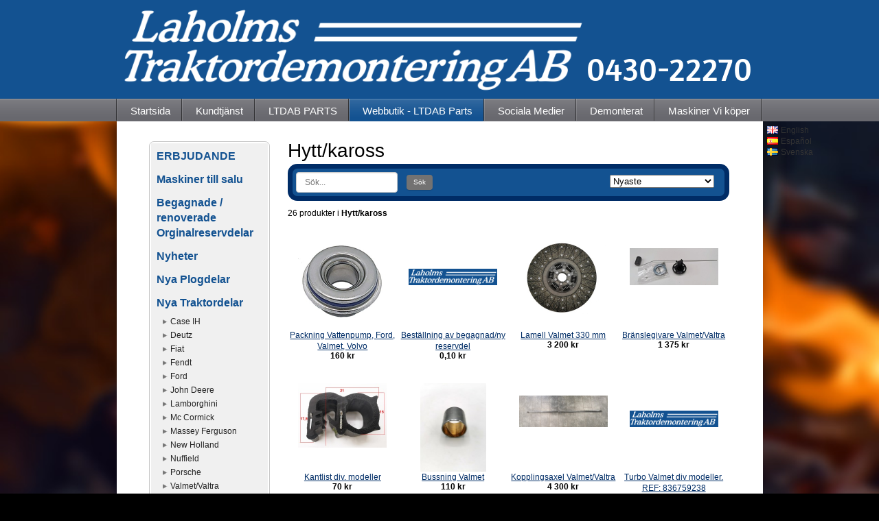

--- FILE ---
content_type: text/html;charset=utf-8
request_url: https://www.laholmstraktordem.se/store/category/hytt-kaross-295441
body_size: 14315
content:
<!DOCTYPE html PUBLIC "-//W3C//DTD XHTML 1.0 Transitional//EN" "http://www.w3.org/TR/xhtml1/DTD/xhtml1-transitional.dtd"><html lang="sv" xml:lang="sv" xmlns="http://www.w3.org/1999/xhtml" class=" h24_page_store h24_page_store_product_list touch-menu-fix js-bundles faux-section-support h24mobile design-15 theme-77"  xmlns:fb="http://www.facebook.com/2008/fbml">
<head>
	<meta name="keywords" content="såll , wobblebox , drivning , reservdelar , traktor , tröskor , kniv , databox , delar , tröskdelar , traktordelar ," />
	<meta name="description" property="og:description" content="Vi har ett stort lager med nya och begagnade reservdelar till traktorer, tröskor, pressar och lastmaskiner. Laholms Traktordemontering får maskiner att rulla igen!" />

	
		
	<title>Hytt/kaross | Laholms Traktordemontering AB</title>

			<style type="text/css">
			/* h24-icon */
			@font-face {
    font-family: 'h24-icon';
    src: url('/public/css/fonts/h24icon-webfont.eot');
    src: url('/public/css/fonts/h24icon-webfont.eot?#iefix') format('embedded-opentype'),
         url('/public/css/fonts/h24icon-webfont.woff') format('woff'),
         url('/public/css/fonts/h24icon-webfont.ttf') format('truetype'),
         url('/public/css/fonts/h24icon-webfont.svg#h24-iconicon') format('svg');
    font-weight: normal;
    font-style: normal;
} 

/* Use the following CSS code if you want to use data attributes for inserting your icons */
[data-icon]:before {
	font-family: 'h24-icon';
	content: attr(data-icon);
	speak: none;
	font-weight: normal;
	line-height: 1;
	-webkit-font-smoothing: antialiased;
    -moz-osx-font-smoothing: grayscale;
}

.h24_icon_right_space {
	padding-right: 0.5em;
}
.h24_icon_left_space {
    padding-left: 0.5em;
}

.h24_icon_letterpress {
    /*.opacity(85);*/
    opacity: 0.85;
    filter: alpha(opacity=85);
    text-shadow: rgba(255,255,255,0.2) 0 .1em, rgba(0,0,0,0.4) -0.1em -0.1em;
}		</style>
	
		<script type="text/javascript" src="/public/js/jquery/jquery-1.7.2.min.js"></script>

	<link rel="stylesheet" media="screen" type="text/css" href="//d16pu24ux8h2ex.cloudfront.net/css/bundles/H24DLiveMode-0/3527bc1a20cf4ef2e4cf4681b7930dad.h24.gz.css" />
<link rel="stylesheet" media="screen" type="text/css" href="/Page/H24-Combined-CSS?v=183&amp;iv=426&amp;h=133114" />

<style type="text/css">
.h24-u-documentBackgroundHolder {background-repeat:no-repeat;background-attachment:fixed;background-size:cover;background-position:0% 0%;background-image:url('https://d16pu24ux8h2ex.cloudfront.net/resource-library/background-images/barbecue.jpg');}.h24-u-documentBackgroundHolder .h24-u-documentBackgroundHolder-opacity-color {background-color:#0A0F1C;opacity:0;}</style>





		<style type="text/css">
	.H24-Mobile-DesktopFooter {
		display:block;
	}
	</style>

					<style type="text/css">
		.responsive_header_panel {
			background-color: #ffffff !important;
			color: #000 !important;
		}

		.responsive_header_panel .header_panel_main .mobile-nav {
			background-color: #ffffff !important;
		}

		.responsive_menu_action .hamburger_toggle_button_iconbar {
			background-color: #121212 !important;
		}

		.responsive_header_panel .page_title a:link,
		.responsive_header_panel .page_title a:visited {
			color: #000 !important;
		}

		.h24mobile .responsive_nav_main .menu_level_1 li a,
		.h24mobile .responsive_nav_main .menu_level_1 li a:link,
		.h24mobile .responsive_nav_main .menu_level_1 li a:active,
		.h24mobile .responsive_nav_main .menu_level_1 li a:visited {
			background-color: #ffffff !important;
			border-top: 1px solid #d8d8d8 !important;
			border-bottom: 0 !important;
			color: #000 !important;
		}
		.h24mobile .responsive_nav_main li.active > a:link, 
		.h24mobile .responsive_nav_main li.active > a:active,
		.h24mobile .responsive_nav_main li.active > a:visited {
			background-color: #ffffff !important;
			color: #000 !important;
		}

		.h24mobile .responsive_nav_main .menu_level_1 li.menu_submenu_open > a {
			border-top: 1px solid #d8d8d8 !important;
			background-color: #ffffff !important;
			color: #000 !important;
		}

		#responsive_flag_nav li a,
		#responsive_flag_nav li a:link,
		#responsive_flag_nav li a:active,
		#responsive_flag_nav li a:visited {
			background-color: #ffffff !important;
			border-top: 1px solid #d8d8d8 !important;
			border-bottom: 0 !important;
			color: #000 !important;
		}

		.h24mobile .responsive_header_store_panel {
			background-color: #e5e5e5 !important;
		}

		#responsive_menu_icon {
			color: #000 !important;
		}

	</style>
		<meta name="viewport" content="width=device-width, initial-scale=1.0" />
				<link rel="stylesheet" media="only screen and (max-width: 1023px)" type="text/css" href="//d16pu24ux8h2ex.cloudfront.net/css/bundles/H24MobileMode-0/710578b300f95d4168d83dfcefca172d.h24.gz.css" />		<script type="text/javascript">
		$(function() {
			$h24.mobile.init();
		});
		</script>
		<!-- End of responsive design -->
	


<!--[if lt IE 8]>
<script type="text/javascript">$(function(){$("#nav li").hover(function(){$(this).addClass("hover");}, function(){$(this).removeClass("hover");});});</script>
<![endif]-->



<!-- Google Analytics -->
<script type="text/javascript">
/* <![CDATA[ */
(function(i,s,o,g,r,a,m){i['GoogleAnalyticsObject']=r;i[r]=i[r]||function(){
(i[r].q=i[r].q||[]).push(arguments)},i[r].l=1*new Date();a=s.createElement(o),
m=s.getElementsByTagName(o)[0];a.async=1;a.src=g;m.parentNode.insertBefore(a,m)
})(window,document,'script','https://www.google-analytics.com/analytics.js','ga');

ga('create', 'UA-117538159-1', 'auto');
ga('send', 'pageview');
/* ]]> */
</script>
<!-- End Google Analytics -->


<style media="print">
	.hidden,#header,#head,.h24_footer,#footer,.h24_bg_image,#h24_webshop,#h24_order_popup,.h24_do_not_print,.alert_message,#h24_jq_tools_gallery,#facebox,#shadowbox_container,#top-menu-wrapper,#leftside,.sf-menu,#h24_simple_top_menu,#menu,#h24_controlPanel, #admin_panel, #add_content_panel, #ap_subMenuHolder,.editing_control_panel, .settings, .h24_minidropdown, .dialog_save_cancel_buttons,#h24_quickstart, #terms, #purchase_dialog, #h24_purchase_manager, .h24_dialog,#sortable_helper, .simplebit_tab, #h24_picnik_container, .visibility_hidden,.pp-FauxSection, .responsive_container{display:none !important;}/*! Non-supported blocks !*/ .h24_galleria_block {display:none !important;}/*! Make content wide !*/ .h24_heading span,.h24_content_container {width:95% !important;}.h24_collection {float:left;padding:10px;margin-bottom:20px;max-width:100% !important;width:auto !important;}.h24_collection_newline {clear:both;}.block_container {margin:0 10px 10px 0;}.h24_block_rss_block .mobile_fluid_width {width:95% !important;}.h24_content_container img {max-width:100% !important;}/*! Reset block height !*/ .block_container {min-height:auto !important;}.sortable {list-style-type:none;}body, .h24_design { background-color:#ffffff !important;;background-image:none !important;font-family:Georgia, Times, serif !important;font-size:11pt;/*!line-height:1.2;!*/ color:#000000 !important;}img {border:0;}p, span, td, th, h1,h2,h3,h4,h5,em,b,strong { color:#000000 !important;}p {margin:0;}li {background-image:none !important;}a:link, a:visited {color:#0059BF;background:transparent;font-weight:bold;text-decoration:underline;}/*! Clearing !*/ .clearer { clear:both; }/*! Simple gallery !*/ div.simple_gallery_content > div {float:left;position:relative;}div.simple_gallery_content  {clear:both;overflow:hidden;width:100%;}/*! Google maps !*/ div.h24_do_print {display:block;}</style>
</head>
<body class="h24-u-documentBackgroundHolder">
<div class="h24-u-documentBackgroundHolder-opacity-color"></div>

<script type="text/javascript">/* <![CDATA[ */if($('html').hasClass('ua-lte-ie8')){$h24.common.pageBackgroundCompatibilityHelper('fill');}/* ]]> */</script>

<div id="responsive_header_container" class="responsive_container">

<!-- Header panel -->
<div id="responsive_header_panel" class="responsive_header_panel languages_enabled">
	<section class="header_panel_main">
		<div class="header_panel_nav_title">
							<h2 class="page_title">
					<a href="//www.laholmstraktordem.se/">
						Laholms Traktordemontering AB					</a>
				</h2>
						&nbsp;		</div>
		<nav class="mobile-nav">
			<div class="header_panel_nav_flag">
									<a href="#" id="responsive_language_icon" class="responsive_language_icon">
												<img class="flag" src="/public/css/common/images/flags2.0/flags-iso/shiny/48/SE.png" alt="Svenska" /> 
					</a>
							</div>

						<div class="header_panel_nav_menu">
				<a href="#" id="responsive_menu_icon" class="responsive_menu_action">
					<span class="hamburger_toggle_button_iconbar">&nbsp;</span>
					<span class="hamburger_toggle_button_iconbar">&nbsp;</span>
					<span class="hamburger_toggle_button_iconbar">&nbsp;</span>
				</a>
			</div>
						<div style="clear:both"></div> 
		</nav>
	</section>
	
	<div class="clearer"></div>
</div>


	<div id="responsive_flag_container">
		
<ul id="responsive_flag_nav" class="responsive_flag_nav closed">
					<li class="">
			<a href="/en">
								<img class="flag" src="/public/css/common/images/flags2.0/flags-iso/shiny/48/GB.png" alt="English" /> 
				<span style="">English</span> 
			</a>
		</li>
					<li class="">
			<a href="/es">
								<img class="flag" src="/public/css/common/images/flags2.0/flags-iso/shiny/48/ES.png" alt="Español" /> 
				<span style="">Español</span> 
			</a>
		</li>
					<li class="">
			<a href="/se">
								<img class="flag" src="/public/css/common/images/flags2.0/flags-iso/shiny/48/SE.png" alt="Svenska" /> 
				<span style="">Svenska</span> 
			</a>
		</li>
	</ul>

	</div>


<nav id="responsive_nav_main" class="responsive_nav_main responsive_nav_main_sidebar closed">
	<ul class="menu_level_1">
								<li >
									<a href="/se/startsida-15913660">
						Startsida						
											</a>
											</li>
											<li class="menu_submenu_parent">
									<a href="/se/kundtjänst-15913962">
						Kundtjänst						
												<span data-icon="&#xC03F;" aria-hidden="true"></span>
											</a>
												<ul class="menu_level_2">
																		<li >
																	<a href="/se/kundtjänst/tjänster-37822212">
										Tjänster																			</a>
																							</li>
																								<li >
																	<a href="/se/kundtjänst/hitta-till-oss-37770040">
										Hitta till oss																			</a>
																							</li>
																								<li >
																	<a href="/se/kundtjänst/köpvilkor-16001611">
										Köpvilkor																			</a>
																							</li>
																								<li >
																	<a href="/se/kundtjänst/integritetsskyddspolicy-39756642">
										Integritetsskyddspolicy																			</a>
																							</li>
																								<li >
																	<a href="/se/kundtjänst/personal-16574902">
										Personal																			</a>
																							</li>
																								<li >
																	<a href="/se/kundtjänst/miljöarbete-19816475">
										Miljöarbete																			</a>
																							</li>
																								<li >
																	<a href="/se/kundtjänst/säkerhetsdatablad-21071460">
										Säkerhetsdatablad																			</a>
																							</li>
															</ul>
							</li>
											<li >
									<a href="/se/ltdab-parts-37822208">
						LTDAB PARTS						
											</a>
											</li>
											<li >
									<a href="https://www.laholmstraktordem.se/store">
						Webbutik - LTDAB Parts						
											</a>
											</li>
											<li class="menu_submenu_parent">
									<a href="/se/sociala-medier-15913945">
						Sociala Medier						
												<span data-icon="&#xC03F;" aria-hidden="true"></span>
											</a>
												<ul class="menu_level_2">
																		<li >
																	<a href="/se/sociala-medier/annonser-reportage-17568025">
										Annonser/Reportage																			</a>
																							</li>
																								<li >
																	<a href="/se/sociala-medier/facebook-32426266">
										Facebook																			</a>
																							</li>
																								<li >
																	<a href="/se/sociala-medier/instagram-44121759">
										Instagram																			</a>
																							</li>
																								<li >
																	<a href="/se/sociala-medier/youtube-44121758">
										Youtube																			</a>
																							</li>
															</ul>
							</li>
											<li class="menu_submenu_parent">
									<a href="/se/demonterat-15913972">
						Demonterat						
												<span data-icon="&#xC03F;" aria-hidden="true"></span>
											</a>
												<ul class="menu_level_2">
																		<li >
																	<a href="/se/demonterat/traktor-15914021">
										Traktor																			</a>
																							</li>
																								<li >
																	<a href="/se/demonterat/tröska-15914026">
										Tröska																			</a>
																							</li>
																								<li >
																	<a href="/se/demonterat/lastmaskin-32246429">
										Lastmaskin																			</a>
																							</li>
																								<li >
																	<a href="/se/demonterat/press-15914033">
										Press																			</a>
																							</li>
																								<li >
																	<a href="/se/demonterat/slåtterkross-32427605">
										Slåtterkross																			</a>
																							</li>
																								<li >
																	<a href="/se/demonterat/senast-demonterat-15913993">
										Senast Demonterat																			</a>
																							</li>
															</ul>
							</li>
											<li >
									<a href="/se/maskiner-vi-köper-15914058">
						Maskiner Vi köper						
											</a>
											</li>
						</ul>
</nav>
<div style="clear: both"></div><!-- Mobile Header -->
<div class="h24-mobileWebsite-headerWrapper">
			<a href="//www.laholmstraktordem.se/">
			<img src="https://h24-original.s3.amazonaws.com/133114/18414646-NRG2B.jpg" class="h24-mobileWebsite-headerPicture" alt="imagesCAUY7HCW" />
		</a>
	</div>
</div>
<div class="responsive_nav_overlay hidden" id="responsive_nav_overlay"></div>


<div id="fb-root"></div>

<!-- H24Design Template Start -->
	

	<div id="header">
		<div class="header-holder">
				<div class="h24_collage_object h24_collage_object_imagetext h24_collage_free_floating_object" style="z-index:101;left:772px;top:17px;">
				<div class="h24_collage_object_content">
							<img src="/public/generate/collage_object.php?id=11008857&amp;h=0738754754dfdaa35f613f4f0de0eec2" alt=" " />
					</div>
	</div>
		<div class="h24_collage_object h24_collage_object_imagetext h24_collage_free_floating_object" style="z-index:102;left:687px;top:86px;">
				<div class="h24_collage_object_content">
							<img src="/public/generate/collage_object.php?id=11008858&amp;h=c972d13729c9744059d21df6e807c922" alt="0430-22270" />
					</div>
	</div>
		<div class="h24_collage_object h24_collage_object_image h24_collage_free_floating_object" style="z-index:103;left:6px;top:8px;">
				<div class="h24_collage_object_content">
							<a href="https://www.laholmstraktordem.se/" >
							<img src="/public/generate/collage_object.php?id=11008860&amp;h=f380aab3e6919f81eeaadd60f722a329" alt="Laholms Traktordemontering RÄTT" />
			</a>		</div>
	</div>
		<div id="h24_flag_list" style="left: 948px; top: 181px;">
	
		<div class="h24_flag_list_content">
							<ul id="h24_flag_list_ul" class="h24_flag_holder">
															<li class="h24_padding_left " style="background-image: url(/public/css/common/images/flags/gb.gif);">
																							<a href="/en" style="">
																								<span style="">English</span>
																							</a>
																						</li>
															
														<li class="h24_padding_left " style="background-image: url(/public/css/common/images/flags/es.gif);">
																							<a href="/es" style="">
																								<span style="">Español</span>
																							</a>
																						</li>
															
														<li class="h24_padding_left current" style="background-image: url(/public/css/common/images/flags/se.gif);">
																								<span style="">Svenska</span>
																						</li>
															
						</ul>
								</div>
	</div>
	

<div class="h24-socialBox-container" style="display:none;" data-section="socialBoxContainer" data-appearance="sidebar_closed" data-active="true" data-linked="no">
																																																																
		</div>

		</div>
	</div>
	<div class="nav-holder">
		<ul id="nav" class="fixTouchNav">
					<li class="">
				<a href="/se">Startsida</a>
											</li>
					<li class="">
				<a href="/se/kundtjänst-15913962">Kundtjänst</a>
													<div class="first-drop">
						<span class="top"></span>
						<ul>
																				<li class="">
								<a href="/se/kundtjänst/tjänster-37822212">
																			Tjänster
																	</a>
															</li>
																				<li class="">
								<a href="/se/kundtjänst/hitta-till-oss-37770040">
																			Hitta till oss
																	</a>
															</li>
																				<li class="">
								<a href="/se/kundtjänst/köpvilkor-16001611">
																			Köpvilkor
																	</a>
															</li>
																				<li class="">
								<a href="/se/kundtjänst/integritetsskyddspolicy-39756642">
																			Integritetsskyddspolicy
																	</a>
															</li>
																				<li class="">
								<a href="/se/kundtjänst/personal-16574902">
																			Personal
																	</a>
															</li>
																				<li class="">
								<a href="/se/kundtjänst/miljöarbete-19816475">
																			Miljöarbete
																	</a>
															</li>
																				<li class="">
								<a href="/se/kundtjänst/säkerhetsdatablad-21071460">
																			Säkerhetsdatablad
																	</a>
															</li>
												</ul>
						<span class="bottom"></span>
					</div>
							</li>
					<li class="">
				<a href="/se/ltdab-parts-37822208">LTDAB PARTS</a>
											</li>
					<li class="active">
				<a href="https://www.laholmstraktordem.se/store">Webbutik - LTDAB Parts</a>
											</li>
					<li class="">
				<a href="/se/sociala-medier-15913945">Sociala Medier</a>
													<div class="first-drop">
						<span class="top"></span>
						<ul>
																				<li class="">
								<a href="/se/sociala-medier/annonser-reportage-17568025">
																			Annonser/Reportage
																	</a>
															</li>
																				<li class="">
								<a href="/se/sociala-medier/facebook-32426266">
																			Facebook
																	</a>
															</li>
																				<li class="">
								<a href="/se/sociala-medier/instagram-44121759">
																			Instagram
																	</a>
															</li>
																				<li class="">
								<a href="/se/sociala-medier/youtube-44121758">
																			Youtube
																	</a>
															</li>
												</ul>
						<span class="bottom"></span>
					</div>
							</li>
					<li class="">
				<a href="/se/demonterat-15913972">Demonterat</a>
													<div class="first-drop">
						<span class="top"></span>
						<ul>
																				<li class="">
								<a href="/se/demonterat/traktor-15914021">
																			Traktor
																	</a>
															</li>
																				<li class="">
								<a href="/se/demonterat/tröska-15914026">
																			Tröska
																	</a>
															</li>
																				<li class="">
								<a href="/se/demonterat/lastmaskin-32246429">
																			Lastmaskin
																	</a>
															</li>
																				<li class="">
								<a href="/se/demonterat/press-15914033">
																			Press
																	</a>
															</li>
																				<li class="">
								<a href="/se/demonterat/slåtterkross-32427605">
																			Slåtterkross
																	</a>
															</li>
																				<li class="">
								<a href="/se/demonterat/senast-demonterat-15913993">
																			Senast Demonterat
																	</a>
															</li>
												</ul>
						<span class="bottom"></span>
					</div>
							</li>
					<li class="">
				<a href="/se/maskiner-vi-köper-15914058">Maskiner Vi köper</a>
											</li>
				</ul>
	</div>
	<div id="wrapper">
		<div class="w1">
			<div class="w2">
				<div class="wrapper-holder">
					<div id="main">
						<div class="main-holder">
							<ul class="h24_breadcrumbs">
			<li>Webbutik - LTDAB Parts</li>
		</ul>
							<div id="h24_content_container" class="h24_content_container" style="width:845px; margin-left:35px;">
	<div id="h24_store_product_list" class="h24_store">
		<script type="text/javascript">
			$(function() {
									$h24.store_manager.initProductList();
							});
		</script>
		
					
	<div id="h24_store_category_menu" class="h24_normal_text">
		<input type="hidden" name="categoryId" value="295441"/>
		
				<ul class="h24_store_category_menu_level_1">
							<li class="h24_store_category_manager_first">
					<a href="/store/category/erbjudande-322092" >ERBJUDANDE</a>

														</li>
							<li class="h24_store_category_manager_notfirst">
					<a href="/store/category/maskiner-till-salu-193027" >Maskiner till salu</a>

																<ul class="h24_store_category_menu_level_2">
																																																					</ul>
									</li>
							<li class="h24_store_category_manager_notfirst">
					<a href="/store/category/begagnade-renoverade-orginalreservdelar-305575" >Begagnade / renoverade Orginalreservdelar</a>

																<ul class="h24_store_category_menu_level_2">
																																																																																					</ul>
									</li>
							<li class="h24_store_category_manager_notfirst">
					<a href="/store/category/nyheter-277495" >Nyheter</a>

														</li>
							<li class="h24_store_category_manager_notfirst">
					<a href="/store/category/nya-plogdelar-322142" >Nya Plogdelar</a>

																<ul class="h24_store_category_menu_level_2">
																					</ul>
									</li>
							<li class="h24_store_category_manager_notfirst">
					<a href="/store/category/nya-traktordelar-189078" >Nya Traktordelar</a>

																<ul class="h24_store_category_menu_level_2">
																								<li>
										<a href="/store/category/case-ih-189079" >Case IH</a>
										
																															<ul class="h24_store_category_menu_level_3">
																																																																																																																																																																																																																																																																																																																																																																																																																													</ul>
																			</li>
																									<li>
										<a href="/store/category/deutz-189080" >Deutz</a>
										
																															<ul class="h24_store_category_menu_level_3">
																																																																																																																		</ul>
																			</li>
																									<li>
										<a href="/store/category/fiat-189085" >Fiat</a>
										
																															<ul class="h24_store_category_menu_level_3">
																																																																											</ul>
																			</li>
																									<li>
										<a href="/store/category/fendt-189089" >Fendt</a>
										
																															<ul class="h24_store_category_menu_level_3">
																																																																											</ul>
																			</li>
																									<li>
										<a href="/store/category/ford-189086" >Ford</a>
										
																															<ul class="h24_store_category_menu_level_3">
																																																																																																																																																																																																																																																																																																																																																																																																																																										</ul>
																			</li>
																									<li>
										<a href="/store/category/john-deere-189090" >John Deere</a>
										
																															<ul class="h24_store_category_menu_level_3">
																																																																																																																																																																																																																										</ul>
																			</li>
																									<li>
										<a href="/store/category/lamborghini-299903" >Lamborghini</a>
										
																													</li>
																									<li>
										<a href="/store/category/mc-cormick-190435" >Mc Cormick</a>
										
																															<ul class="h24_store_category_menu_level_3">
																																																																																								</ul>
																			</li>
																									<li>
										<a href="/store/category/massey-ferguson-189081" >Massey Ferguson</a>
										
																															<ul class="h24_store_category_menu_level_3">
																																																																																																																																																																																																																																																																																																																																																																																																																																																																				</ul>
																			</li>
																									<li>
										<a href="/store/category/new-holland-189082" >New Holland</a>
										
																															<ul class="h24_store_category_menu_level_3">
																																																																																																																																																									</ul>
																			</li>
																									<li>
										<a href="/store/category/nuffield-299897" >Nuffield</a>
										
																															<ul class="h24_store_category_menu_level_3">
																																																																																								</ul>
																			</li>
																									<li>
										<a href="/store/category/porsche-299902" >Porsche</a>
										
																													</li>
																									<li>
										<a href="/store/category/valmet-valtra-189084" >Valmet/Valtra</a>
										
																															<ul class="h24_store_category_menu_level_3">
																																							<li>
															<a href="/store/category/205-208689" >205</a>
															
																																														<ul class="h24_store_category_menu_level_4">
																																																																																																																											</ul>
																													</li>
																																								<li>
															<a href="/store/category/305-190454" >305</a>
															
																																														<ul class="h24_store_category_menu_level_4">
																																																																																																																											</ul>
																													</li>
																																								<li>
															<a href="/store/category/405-190455" >405</a>
															
																																														<ul class="h24_store_category_menu_level_4">
																																																																																																																											</ul>
																													</li>
																																								<li>
															<a href="/store/category/455-221939" >455</a>
															
																																														<ul class="h24_store_category_menu_level_4">
																																																																																																																											</ul>
																													</li>
																																								<li>
															<a href="/store/category/465-221940" >465</a>
															
																																														<ul class="h24_store_category_menu_level_4">
																																																																																																																											</ul>
																													</li>
																																								<li>
															<a href="/store/category/502-227391" >502</a>
															
																																														<ul class="h24_store_category_menu_level_4">
																																																																																																																											</ul>
																													</li>
																																								<li>
															<a href="/store/category/505-190456" >505</a>
															
																																														<ul class="h24_store_category_menu_level_4">
																																																																																																																											</ul>
																													</li>
																																								<li>
															<a href="/store/category/565-208690" >565</a>
															
																																														<ul class="h24_store_category_menu_level_4">
																																																																																																																											</ul>
																													</li>
																																								<li>
															<a href="/store/category/600-208691" >600</a>
															
																																														<ul class="h24_store_category_menu_level_4">
																																																																																																																											</ul>
																													</li>
																																								<li>
															<a href="/store/category/604-194908" >604</a>
															
																																														<ul class="h24_store_category_menu_level_4">
																																																																																																																											</ul>
																													</li>
																																								<li>
															<a href="/store/category/605-190457" >605</a>
															
																																														<ul class="h24_store_category_menu_level_4">
																																																																																																																											</ul>
																													</li>
																																								<li>
															<a href="/store/category/702-228399" >702</a>
															
																																														<ul class="h24_store_category_menu_level_4">
																																																																																																																											</ul>
																													</li>
																																								<li>
															<a href="/store/category/705-190458" >705</a>
															
																																														<ul class="h24_store_category_menu_level_4">
																																																																																																																											</ul>
																													</li>
																																								<li>
															<a href="/store/category/805-190459" >805</a>
															
																																														<ul class="h24_store_category_menu_level_4">
																																																																																																																											</ul>
																													</li>
																																								<li>
															<a href="/store/category/900-208692" >900</a>
															
																																														<ul class="h24_store_category_menu_level_4">
																																																																																																																											</ul>
																													</li>
																																								<li>
															<a href="/store/category/905-190460" >905</a>
															
																																														<ul class="h24_store_category_menu_level_4">
																																																																																																																											</ul>
																													</li>
																																								<li>
															<a href="/store/category/6000-serien-228389" >6000-serien</a>
															
																																														<ul class="h24_store_category_menu_level_4">
																																																																																																																											</ul>
																													</li>
																																								<li>
															<a href="/store/category/8000-serien-228390" >8000-serien</a>
															
																																														<ul class="h24_store_category_menu_level_4">
																																																																																																																											</ul>
																													</li>
																																								<li>
															<a href="/store/category/a-serien-228391" >A-serien</a>
															
																																														<ul class="h24_store_category_menu_level_4">
																																																						<li>
																				<a href="/store/category/filter-295437" >Filter</a>
																			</li>
																																																							<li>
																				<a href="/store/category/motor-295438" >Motor</a>
																			</li>
																																																							<li>
																				<a href="/store/category/hydraulik-295439" >Hydraulik</a>
																			</li>
																																																							<li>
																				<a href="/store/category/2-wd-295440" >2-WD</a>
																			</li>
																																																							<li>
																				<a href="/store/category/hytt-kaross-295441" class="h24_store_category_menu_active">Hytt/kaross</a>
																			</li>
																																		</ul>
																													</li>
																																								<li>
															<a href="/store/category/c-serien-228392" >C-serien</a>
															
																																														<ul class="h24_store_category_menu_level_4">
																																																																																																																											</ul>
																													</li>
																																								<li>
															<a href="/store/category/m-n-serien-228393" >M/N-serien</a>
															
																																														<ul class="h24_store_category_menu_level_4">
																																																																																																																											</ul>
																													</li>
																																								<li>
															<a href="/store/category/t-serien-228394" >T-serien</a>
															
																																														<ul class="h24_store_category_menu_level_4">
																																																																																																																											</ul>
																													</li>
																																								<li>
															<a href="/store/category/x-xm-serien-228395" >X/XM-serien</a>
															
																																														<ul class="h24_store_category_menu_level_4">
																																																																																																																											</ul>
																													</li>
																																								<li>
															<a href="/store/category/div.-modeller-valmet-valtra-189327" >Div. modeller Valmet/Valtra</a>
															
																																												</li>
																								</ul>
																			</li>
																									<li>
										<a href="/store/category/volvo-bm-189087" >Volvo BM</a>
										
																															<ul class="h24_store_category_menu_level_3">
																																																																																																																																																																																																																																																																																																																																																																																						</ul>
																			</li>
																									<li>
										<a href="/store/category/same-299898" >Same</a>
										
																													</li>
																									<li>
										<a href="/store/category/ursus-191454" >Ursus</a>
										
																															<ul class="h24_store_category_menu_level_3">
																																				</ul>
																			</li>
																									<li>
										<a href="/store/category/zetor-191455" >Zetor</a>
										
																															<ul class="h24_store_category_menu_level_3">
																																				</ul>
																			</li>
																									<li>
										<a href="/store/category/david-brown-209248" >David Brown</a>
										
																															<ul class="h24_store_category_menu_level_3">
																																				</ul>
																			</li>
																									<li>
										<a href="/store/category/leyland-295462" >Leyland</a>
										
																															<ul class="h24_store_category_menu_level_3">
																																				</ul>
																			</li>
																									<li>
										<a href="/store/category/marshall-321351" >Marshall</a>
										
																													</li>
																									<li>
										<a href="/store/category/övriga-modeller-189088" >Övriga modeller</a>
										
																													</li>
														</ul>
									</li>
							<li class="h24_store_category_manager_notfirst">
					<a href="/store/category/nya-tröskdelar-189064" >Nya Tröskdelar</a>

																<ul class="h24_store_category_menu_level_2">
																																																																																																																					</ul>
									</li>
							<li class="h24_store_category_manager_notfirst">
					<a href="/store/category/nya-pressdelar-189077" >Nya Pressdelar</a>

																<ul class="h24_store_category_menu_level_2">
																																																													</ul>
									</li>
							<li class="h24_store_category_manager_notfirst">
					<a href="/store/category/nya-lastmaskinsdelar-189076" >Nya Lastmaskinsdelar</a>

																<ul class="h24_store_category_menu_level_2">
																																																																																																																																																																					</ul>
									</li>
							<li class="h24_store_category_manager_notfirst">
					<a href="/store/category/kompaktlastare-jcb-288676" >Kompaktlastare JCB</a>

														</li>
							<li class="h24_store_category_manager_notfirst">
					<a href="/store/category/nya-universal-delar-189896" >Nya Universal Delar</a>

																<ul class="h24_store_category_menu_level_2">
																																																																																																																																																					</ul>
									</li>
							<li class="h24_store_category_manager_notfirst">
					<a href="/store/category/framaxel-4-wd-193309" >Framaxel 4-WD</a>

																<ul class="h24_store_category_menu_level_2">
																																																																																					</ul>
									</li>
							<li class="h24_store_category_manager_notfirst">
					<a href="/store/category/startmotorer-generatorer-193191" >Startmotorer - Generatorer</a>

																<ul class="h24_store_category_menu_level_2">
																																																													</ul>
									</li>
							<li class="h24_store_category_manager_notfirst">
					<a href="/store/category/dieselpumpar-318214" >Dieselpumpar</a>

																<ul class="h24_store_category_menu_level_2">
																																													</ul>
									</li>
							<li class="h24_store_category_manager_notfirst">
					<a href="/store/category/ltdab-parts-293664" >LTDAB Parts </a>

														</li>
							<li class="h24_store_category_manager_notfirst">
					<a href="/store/category/maskinfärg-190147" >Maskinfärg</a>

														</li>
							<li class="h24_store_category_manager_notfirst">
					<a href="/store/category/databoxar-196292" >Databoxar</a>

														</li>
							<li class="h24_store_category_manager_notfirst">
					<a href="/store/category/instruktions-reservdelsböcker-195439" >Instruktions / Reservdelsböcker</a>

																<ul class="h24_store_category_menu_level_2">
																																					</ul>
									</li>
							<li class="h24_store_category_manager_notfirst">
					<a href="/store/category/leksaker-modell-traktorer-194080" >Leksaker/modell-traktorer</a>

																<ul class="h24_store_category_menu_level_2">
																																					</ul>
									</li>
							<li class="h24_store_category_manager_notfirst">
					<a href="/store/category/roliga-prylar-280186" >Roliga Prylar</a>

																<ul class="h24_store_category_menu_level_2">
																																																																					</ul>
									</li>
							<li class="h24_store_category_manager_notfirst">
					<a href="/store/category/outlet-301573" >Outlet</a>

														</li>
					</ul>
	</div>

<div id="h24_mobile_store_category_menu" style="display:none">
	<select size="1" id="h24_mobile_store_category_menu_nav">
		<option value="" selected="selected"># Kategorier #</option>
						<option value="/store/category/erbjudande-322092">ERBJUDANDE</option>

											<option value="/store/category/maskiner-till-salu-193027">Maskiner till salu</option>

										
									<option value="/store/category/traktor-228727">- Traktor</option>
							
																	
									<option value="/store/category/tröska-228728">- Tröska</option>
							
																	
									<option value="/store/category/frontlastare-193026">- Frontlastare</option>
							
																	
									<option value="/store/category/ventilpaket-214483">- Ventilpaket</option>
							
																	
									<option value="/store/category/fästjärn-228729">- Fästjärn</option>
							
																	
									<option value="/store/category/begagnade-renoverade-orginalreservdelar-305575">Begagnade / renoverade Orginalreservdelar</option>

										
									<option value="/store/category/demonterade-maskiner-316964">- Demonterade Maskiner</option>
							
																	
									<option value="/store/category/traktor-305576">- Traktor</option>
							
																																																																																																																																																																								
									<option value="/store/category/tröska-305577">- Tröska</option>
							
																	
									<option value="/store/category/press-305578">- Press</option>
							
																	
									<option value="/store/category/lastmaskin-305618">- Lastmaskin</option>
							
																	
									<option value="/store/category/stolar-305612">- Stolar</option>
							
																	
									<option value="/store/category/motorer-310999">- Motorer</option>
							
																	
									<option value="/store/category/däck-313821">- Däck</option>
							
																	
									<option value="/store/category/redskap-320917">- Redskap</option>
							
																	
									<option value="/store/category/nyheter-277495">Nyheter</option>

											<option value="/store/category/nya-plogdelar-322142">Nya Plogdelar</option>

										
									<option value="/store/category/överrum-322143">- Överrum</option>
							
																	
									<option value="/store/category/nya-traktordelar-189078">Nya Traktordelar</option>

										
									<option value="/store/category/case-ih-189079">- Case IH</option>
							
																																																																																																																																																																																																																																														
									<option value="/store/category/deutz-189080">- Deutz</option>
							
																																																																													
									<option value="/store/category/fiat-189085">- Fiat</option>
							
																																																								
									<option value="/store/category/fendt-189089">- Fendt</option>
							
																																																								
									<option value="/store/category/ford-189086">- Ford</option>
							
																																																																																																																																																																																																																																																					
									<option value="/store/category/john-deere-189090">- John Deere</option>
							
																																																																																																																																					
									<option value="/store/category/lamborghini-299903">- Lamborghini</option>
							
																	
									<option value="/store/category/mc-cormick-190435">- Mc Cormick</option>
							
																																																															
									<option value="/store/category/massey-ferguson-189081">- Massey Ferguson</option>
							
																																																																																																																																																																																																																																																																			
									<option value="/store/category/new-holland-189082">- New Holland</option>
							
																																																																																																		
									<option value="/store/category/nuffield-299897">- Nuffield</option>
							
																																																															
									<option value="/store/category/porsche-299902">- Porsche</option>
							
																	
									<option value="/store/category/valmet-valtra-189084">- Valmet/Valtra</option>
							
																															<option value="/store/category/205-208689">-- 205</option>
																																																																																																									<option value="/store/category/305-190454">-- 305</option>
																																																																																																									<option value="/store/category/405-190455">-- 405</option>
																																																																																																									<option value="/store/category/455-221939">-- 455</option>
																																																																																																									<option value="/store/category/465-221940">-- 465</option>
																																																																																																									<option value="/store/category/502-227391">-- 502</option>
																																																																																																									<option value="/store/category/505-190456">-- 505</option>
																																																																																																									<option value="/store/category/565-208690">-- 565</option>
																																																																																																									<option value="/store/category/600-208691">-- 600</option>
																																																																																																									<option value="/store/category/604-194908">-- 604</option>
																																																																																																									<option value="/store/category/605-190457">-- 605</option>
																																																																																																									<option value="/store/category/702-228399">-- 702</option>
																																																																																																									<option value="/store/category/705-190458">-- 705</option>
																																																																																																									<option value="/store/category/805-190459">-- 805</option>
																																																																																																									<option value="/store/category/900-208692">-- 900</option>
																																																																																																									<option value="/store/category/905-190460">-- 905</option>
																																																																																																									<option value="/store/category/6000-serien-228389">-- 6000-serien</option>
																																																																																																									<option value="/store/category/8000-serien-228390">-- 8000-serien</option>
																																																																																																									<option value="/store/category/a-serien-228391">-- A-serien</option>
																																														<option value="/store/category/filter-295437">--- Filter</option>
																															<option value="/store/category/motor-295438">--- Motor</option>
																															<option value="/store/category/hydraulik-295439">--- Hydraulik</option>
																															<option value="/store/category/2-wd-295440">--- 2-WD</option>
																															<option value="/store/category/hytt-kaross-295441">--- Hytt/kaross</option>
																																								<option value="/store/category/c-serien-228392">-- C-serien</option>
																																																																																																									<option value="/store/category/m-n-serien-228393">-- M/N-serien</option>
																																																																																																									<option value="/store/category/t-serien-228394">-- T-serien</option>
																																																																																																									<option value="/store/category/x-xm-serien-228395">-- X/XM-serien</option>
																																																																																																									<option value="/store/category/div.-modeller-valmet-valtra-189327">-- Div. modeller Valmet/Valtra</option>
																																			
									<option value="/store/category/volvo-bm-189087">- Volvo BM</option>
							
																																																																																																																																																																																																																									
									<option value="/store/category/same-299898">- Same</option>
							
																	
									<option value="/store/category/ursus-191454">- Ursus</option>
							
																																			
									<option value="/store/category/zetor-191455">- Zetor</option>
							
																																			
									<option value="/store/category/david-brown-209248">- David Brown</option>
							
																																			
									<option value="/store/category/leyland-295462">- Leyland</option>
							
																																			
									<option value="/store/category/marshall-321351">- Marshall</option>
							
																	
									<option value="/store/category/övriga-modeller-189088">- Övriga modeller</option>
							
																	
									<option value="/store/category/nya-tröskdelar-189064">Nya Tröskdelar</option>

										
									<option value="/store/category/case-ih-291811">- Case IH</option>
							
																																																															
									<option value="/store/category/claas-189342">- Claas</option>
							
																																																																																																																																																																																																											
									<option value="/store/category/clayson-195437">- Clayson</option>
							
																																																																						
									<option value="/store/category/dronningborg-194970">- Dronningborg</option>
							
																																																																						
									<option value="/store/category/deutz-189343">- Deutz</option>
							
																																																																																																																																					
									<option value="/store/category/john-deere-189344">- John Deere</option>
							
																																																																																																																							
									<option value="/store/category/laverda-189345">- Laverda</option>
							
																																																																																																																							
									<option value="/store/category/massey-ferguson-195438">- Massey Ferguson</option>
							
																																																																						
									<option value="/store/category/new-holland-189346">- New Holland</option>
							
																																																																						
									<option value="/store/category/sampo-189347">- Sampo</option>
							
																																																																						
									<option value="/store/category/volvo-189348">- Volvo</option>
							
																																																																						
									<option value="/store/category/skärbord-191809">- Skärbord</option>
							
																	
									<option value="/store/category/fortschritt-207651">- Fortschritt</option>
							
																																																															
									<option value="/store/category/nya-pressdelar-189077">Nya Pressdelar</option>

										
									<option value="/store/category/claas-189241">- Claas</option>
							
																	
									<option value="/store/category/deutz-189242">- Deutz</option>
							
																	
									<option value="/store/category/john-deere-189243">- John Deere</option>
							
																	
									<option value="/store/category/welger-189244">- Welger</option>
							
																	
									<option value="/store/category/new-holland-196106">- New Holland</option>
							
																	
									<option value="/store/category/övriga-modeller-189245">- Övriga modeller</option>
							
																	
									<option value="/store/category/nya-lastmaskinsdelar-189076">Nya Lastmaskinsdelar</option>

										
									<option value="/store/category/218-192444">- 218</option>
							
																																																															
									<option value="/store/category/620-192428">- 620</option>
							
																																																															
									<option value="/store/category/621-192429">- 621</option>
							
																																																															
									<option value="/store/category/622-192430">- 622</option>
							
																																																															
									<option value="/store/category/640-192431">- 640</option>
							
																	
									<option value="/store/category/641-192432">- 641</option>
							
																	
									<option value="/store/category/642-192433">- 642</option>
							
																	
									<option value="/store/category/840-192434">- 840</option>
							
																	
									<option value="/store/category/841-192435">- 841</option>
							
																	
									<option value="/store/category/4200-192436">- 4200</option>
							
																	
									<option value="/store/category/4200b-192437">- 4200B</option>
							
																	
									<option value="/store/category/4300-192438">- 4300</option>
							
																	
									<option value="/store/category/4300b-192439">- 4300B</option>
							
																	
									<option value="/store/category/4400-195194">- 4400</option>
							
																	
									<option value="/store/category/l50-192440">- L50</option>
							
																	
									<option value="/store/category/l60-192441">- L60</option>
							
																	
									<option value="/store/category/l70-192442">- L70</option>
							
																	
									<option value="/store/category/l120-192443">- L120</option>
							
																	
									<option value="/store/category/div.-modeller-192445">- Div. Modeller</option>
							
																	
									<option value="/store/category/kompaktlastare-jcb-288676">Kompaktlastare JCB</option>

											<option value="/store/category/nya-universal-delar-189896">Nya Universal Delar</option>

										
									<option value="/store/category/däck-fälg-192636">- Däck & Fälg</option>
							
																	
									<option value="/store/category/filter-229459">- Filter</option>
							
																	
									<option value="/store/category/lampor-224318">- Lampor</option>
							
																																																															
									<option value="/store/category/sitsar-192637">- Sitsar</option>
							
																	
									<option value="/store/category/hyttdetaljer-228706">- Hyttdetaljer</option>
							
																	
									<option value="/store/category/reflexer-321296">- Reflexer</option>
							
																	
									<option value="/store/category/kraftöverföringsaxel-228807">- Kraftöverföringsaxel</option>
							
																	
									<option value="/store/category/sprintar-321348">- Sprintar</option>
							
																	
									<option value="/store/category/hydraulik-277496">- Hydraulik</option>
							
																	
									<option value="/store/category/slangklämmor-288668">- Slangklämmor</option>
							
																	
									<option value="/store/category/avgaslock-288670">- Avgaslock </option>
							
																	
									<option value="/store/category/packbox-288671">- Packbox</option>
							
																	
									<option value="/store/category/lager-321291">- Lager</option>
							
																	
									<option value="/store/category/knutkors-288672">- Knutkors</option>
							
																	
									<option value="/store/category/kem-318175">- Kem</option>
							
																	
									<option value="/store/category/motorvärmare-318177">- Motorvärmare</option>
							
																	
									<option value="/store/category/övriga-produkter-318176">- Övriga produkter</option>
							
																	
									<option value="/store/category/framaxel-4-wd-193309">Framaxel 4-WD</option>

										
									<option value="/store/category/kmpl.-framaxlar-193310">- Kmpl. Framaxlar</option>
							
																	
									<option value="/store/category/carraro-193311">- Carraro</option>
							
																	
									<option value="/store/category/danaspicer-193312">- Danaspicer</option>
							
																	
									<option value="/store/category/kimco-257649">- Kimco</option>
							
																	
									<option value="/store/category/mf-framaxel-257757">- MF Framaxel</option>
							
																	
									<option value="/store/category/jd-framaxel-300243">- JD Framaxel</option>
							
																	
									<option value="/store/category/sige-193313">- Sige</option>
							
																	
									<option value="/store/category/zf-193314">- ZF</option>
							
																	
									<option value="/store/category/framaxel-div-tillbehör-206556">- Framaxel Div Tillbehör </option>
							
																	
									<option value="/store/category/startmotorer-generatorer-193191">Startmotorer - Generatorer</option>

										
									<option value="/store/category/nya-startmotorer-318217">- Nya startmotorer</option>
							
																	
									<option value="/store/category/renoverade-startmotorer-318218">- Renoverade startmotorer</option>
							
																	
									<option value="/store/category/begagnade-startmotorer-318219">- Begagnade startmotorer</option>
							
																	
									<option value="/store/category/nya-generatorer-318220">- Nya Generatorer</option>
							
																	
									<option value="/store/category/renoverade-generatorer-318221">- Renoverade Generatorer</option>
							
																	
									<option value="/store/category/begagnade-generatorer-318222">- Begagnade Generatorer</option>
							
																	
									<option value="/store/category/dieselpumpar-318214">Dieselpumpar</option>

										
									<option value="/store/category/nya-dieselpumpar-318215">- Nya Dieselpumpar</option>
							
																	
									<option value="/store/category/begagnade-dieselpumpar-318216">- Begagnade Dieselpumpar</option>
							
																	
									<option value="/store/category/renoverade-dieselpumpar-318213">- Renoverade Dieselpumpar</option>
							
																	
									<option value="/store/category/tillbehör-318223">- Tillbehör</option>
							
																	
									<option value="/store/category/ltdab-parts-293664">LTDAB Parts </option>

											<option value="/store/category/maskinfärg-190147">Maskinfärg</option>

											<option value="/store/category/databoxar-196292">Databoxar</option>

											<option value="/store/category/instruktions-reservdelsböcker-195439">Instruktions / Reservdelsböcker</option>

										
									<option value="/store/category/traktorer-195440">- Traktorer</option>
							
																	
									<option value="/store/category/tröskor-195441">- Tröskor</option>
							
																	
									<option value="/store/category/övriga-195442">- Övriga</option>
							
																	
									<option value="/store/category/leksaker-modell-traktorer-194080">Leksaker/modell-traktorer</option>

										
									<option value="/store/category/modeller-319695">- Modeller</option>
							
																	
									<option value="/store/category/leksaker-319696">- Leksaker</option>
							
																	
									<option value="/store/category/trampetraktorer-319697">- Trampetraktorer</option>
							
																	
									<option value="/store/category/roliga-prylar-280186">Roliga Prylar</option>

										
									<option value="/store/category/skyltar-247897">- Skyltar</option>
							
																	
									<option value="/store/category/dekaler-280187">- Dekaler</option>
							
																	
									<option value="/store/category/kläder-280188">- Kläder</option>
							
																	
									<option value="/store/category/kepsar-280189">- Kepsar</option>
							
																	
									<option value="/store/category/paraply-280887">- Paraply</option>
							
																	
									<option value="/store/category/nyckelringar-321294">- Nyckelringar</option>
							
																	
									<option value="/store/category/reklamartiklar-288669">- Reklamartiklar</option>
							
																	
									<option value="/store/category/outlet-301573">Outlet</option>

									</select>
</div>				
		<div class="h24_store_product_list_column" style="position: relative; width:643px; float: right;">
							<h1 class="h24_big_heading" style="line-height: 1;">Hytt/kaross</h1>
			
						
			<div id="h24_store_product_list_products_container" class="h24_normal_text">
				
								
				
				 <div id="h24_store_product_list_filter">
	<div class="h24_store_product_list_top h24_store_product_list_bar">
		<form name="searchProductForm" method="get" action="/store/category/hytt-kaross-295441">
					
			<div class="h24_store_product_list_search h24_form_input_style">
				<input type="text" name="search" class="h24-HpInput h24_store_product_list_search_field" value="" placeholder="Sök..."/>
				<a href="#" onClick="$(this).closest('form').submit(); return false;" class="h24_mobile_hide h24-HpButton h24-HpButton__isSecondary h24-HpButton__isSmall" title="">Sök</a>
				<a href="#" onClick="$(this).closest('form').submit(); return false;" class="h24_mobile_show h24-HpButton h24-HpButton__isSecondary h24-HpButton__isSmall" title="">Sök</a>
				<input type="hidden" name="page" value="1"/>
			</div>
		
			<label class="h24_store_product_list_sort h24_normal_text">
				 
				<select name="sort" class="">
											<option value="sold-desc" >Mest populära</option>
											<option value="date-desc" selected="selected">Nyaste</option>
											<option value="date-asc" >Äldsta</option>
											<option value="price-asc" >Pris: Lägsta till högsta</option>
											<option value="price-desc" >Pris: Högsta till lägsta</option>
											<option value="name-asc" >Namn: A-Ö</option>
											<option value="name-desc" >Namn: Ö-A</option>
									</select>
			</label>
		</form>
		<div class="clearer"></div>
	</div>
</div>

<div id="h24_store_product_list_search_result" class="h24_normal_text">
			26 produkter i <strong>Hytt/kaross</strong>	</div>

<div class="h24_store_product_list_row_space" style="padding-top: 33px;"></div>
	
<div id="h24_store_product_list_products_and_navigation" class="h24_normal_text">
	<input type="hidden" name="currentPage" value="1"/>
	<input type="hidden" name="categoryId" value="295441"/>

	<div id="h24_store_product_list_products">
					
			<div class="h24_store_product_list_product" style="width: 25%;" data-productid="1056216">
								<div class="h24_store_product_list_product_image" style="height: 129px; margin: 0 auto;">
											<a href="https://www.laholmstraktordem.se/store/p/hytt-kaross-295441/packning-vattenpump,-ford,-valmet,-volvo-1056216">
							<img  src="https://dst15js82dk7j.cloudfront.net/133114/101578171-zrXUD.jpg" width="129" height="119" srcset="https://dst15js82dk7j.cloudfront.net/133114/101578172-t7Gqy.jpg 258w" border="0" alt="Packning Vattenpump, Ford, Valmet, Volvo"/>
						</a>
									</div>
				<div class="h24_store_product_list_product_name">
					<a href="https://www.laholmstraktordem.se/store/p/hytt-kaross-295441/packning-vattenpump,-ford,-valmet,-volvo-1056216">Packning Vattenpump, Ford, Valmet, Volvo</a>
				</div>
				<div class="h24_store_product_list_product_price">
											<span class="h24_store_product_list_product_price_price ">
							160 kr						</span>
															<span class="h24_store_product_list_product_price_status">
											</span>
				</div>
				<div class="clearer"></div>
			</div>
								
			<div class="h24_store_product_list_product" style="width: 25%;" data-productid="1052187">
								<div class="h24_store_product_list_product_image" style="height: 129px; margin: 0 auto;">
											<a href="https://www.laholmstraktordem.se/store/p/hytt-kaross-295441/beställning-av-begagnad-ny-reservdel-1052187">
							<img style="margin-top: 40px;" src="https://dst15js82dk7j.cloudfront.net/133114/100974856-ugRV4.gif" width="129" height="24" srcset="https://dst15js82dk7j.cloudfront.net/133114/100974857-d7RRM.gif 258w" border="0" alt="Beställning av begagnad/ny reservdel"/>
						</a>
									</div>
				<div class="h24_store_product_list_product_name">
					<a href="https://www.laholmstraktordem.se/store/p/hytt-kaross-295441/beställning-av-begagnad-ny-reservdel-1052187">Beställning av begagnad/ny reservdel</a>
				</div>
				<div class="h24_store_product_list_product_price">
											<span class="h24_store_product_list_product_price_price ">
							0,10 kr						</span>
															<span class="h24_store_product_list_product_price_status">
											</span>
				</div>
				<div class="clearer"></div>
			</div>
								
			<div class="h24_store_product_list_product" style="width: 25%;" data-productid="1031986">
								<div class="h24_store_product_list_product_image" style="height: 129px; margin: 0 auto;">
											<a href="https://www.laholmstraktordem.se/store/p/hytt-kaross-295441/lamell-valmet-330-mm-1031986">
							<img  src="https://dst15js82dk7j.cloudfront.net/133114/98524685-tIQcd.jpg" width="129" height="106" srcset="https://dst15js82dk7j.cloudfront.net/133114/98524686-PUU7B.jpg 258w" border="0" alt="Lamell Valmet 330 mm"/>
						</a>
									</div>
				<div class="h24_store_product_list_product_name">
					<a href="https://www.laholmstraktordem.se/store/p/hytt-kaross-295441/lamell-valmet-330-mm-1031986">Lamell Valmet 330 mm</a>
				</div>
				<div class="h24_store_product_list_product_price">
											<span class="h24_store_product_list_product_price_price ">
							3 200 kr						</span>
															<span class="h24_store_product_list_product_price_status">
											</span>
				</div>
				<div class="clearer"></div>
			</div>
								
			<div class="h24_store_product_list_product" style="width: 25%;" data-productid="1030326">
								<div class="h24_store_product_list_product_image" style="height: 129px; margin: 0 auto;">
											<a href="https://www.laholmstraktordem.se/store/p/hytt-kaross-295441/bränslegivare-valmet-valtra-1030326">
							<img style="margin-top: 10px;" src="https://dst15js82dk7j.cloudfront.net/133114/98272720-j3jGg.jpg" width="129" height="54" srcset="https://dst15js82dk7j.cloudfront.net/133114/98272721-v9fXP.jpg 258w" border="0" alt="Bränslegivare Valmet/Valtra"/>
						</a>
									</div>
				<div class="h24_store_product_list_product_name">
					<a href="https://www.laholmstraktordem.se/store/p/hytt-kaross-295441/bränslegivare-valmet-valtra-1030326">Bränslegivare Valmet/Valtra</a>
				</div>
				<div class="h24_store_product_list_product_price">
											<span class="h24_store_product_list_product_price_price ">
							1 375 kr						</span>
															<span class="h24_store_product_list_product_price_status">
											</span>
				</div>
				<div class="clearer"></div>
			</div>
							<span class="clearer h24_store_product_list_row_space" style="padding-top: 33px;"></span>
								
			<div class="h24_store_product_list_product" style="width: 25%;" data-productid="1027094">
								<div class="h24_store_product_list_product_image" style="height: 129px; margin: 0 auto;">
											<a href="https://www.laholmstraktordem.se/store/p/hytt-kaross-295441/kantlist-div.-modeller-1027094">
							<img  src="https://dst15js82dk7j.cloudfront.net/133114/97807061-HT8u9.jpg" width="129" height="94" srcset="https://dst15js82dk7j.cloudfront.net/133114/97807062-i0R21.jpg 258w" border="0" alt="Kantlist div. modeller"/>
						</a>
									</div>
				<div class="h24_store_product_list_product_name">
					<a href="https://www.laholmstraktordem.se/store/p/hytt-kaross-295441/kantlist-div.-modeller-1027094">Kantlist div. modeller</a>
				</div>
				<div class="h24_store_product_list_product_price">
											<span class="h24_store_product_list_product_price_price ">
							70 kr						</span>
															<span class="h24_store_product_list_product_price_status">
											</span>
				</div>
				<div class="clearer"></div>
			</div>
								
			<div class="h24_store_product_list_product" style="width: 25%;" data-productid="1024643">
								<div class="h24_store_product_list_product_image" style="height: 129px; margin: 0 auto;">
											<a href="https://www.laholmstraktordem.se/store/p/hytt-kaross-295441/bussning-valmet-1024643">
							<img  src="https://dst15js82dk7j.cloudfront.net/133114/97552381-tgtEm.jpg" width="96" height="129" srcset="https://dst15js82dk7j.cloudfront.net/133114/97552382-bMg7u.jpg 193w" border="0" alt="Bussning Valmet"/>
						</a>
									</div>
				<div class="h24_store_product_list_product_name">
					<a href="https://www.laholmstraktordem.se/store/p/hytt-kaross-295441/bussning-valmet-1024643">Bussning Valmet</a>
				</div>
				<div class="h24_store_product_list_product_price">
											<span class="h24_store_product_list_product_price_price ">
							110 kr						</span>
															<span class="h24_store_product_list_product_price_status">
											</span>
				</div>
				<div class="clearer"></div>
			</div>
								
			<div class="h24_store_product_list_product" style="width: 25%;" data-productid="1023976">
								<div class="h24_store_product_list_product_image" style="height: 129px; margin: 0 auto;">
											<a href="https://www.laholmstraktordem.se/store/p/hytt-kaross-295441/kopplingsaxel-valmet-valtra-1023976">
							<img style="margin-top: 18px;" src="https://dst15js82dk7j.cloudfront.net/133114/97477088-zdY32.jpg" width="129" height="46" srcset="https://dst15js82dk7j.cloudfront.net/133114/97477089-xPBg9.jpg 258w" border="0" alt="Kopplingsaxel Valmet/Valtra"/>
						</a>
									</div>
				<div class="h24_store_product_list_product_name">
					<a href="https://www.laholmstraktordem.se/store/p/hytt-kaross-295441/kopplingsaxel-valmet-valtra-1023976">Kopplingsaxel Valmet/Valtra</a>
				</div>
				<div class="h24_store_product_list_product_price">
											<span class="h24_store_product_list_product_price_price ">
							4 300 kr						</span>
															<span class="h24_store_product_list_product_price_status">
											</span>
				</div>
				<div class="clearer"></div>
			</div>
								
			<div class="h24_store_product_list_product" style="width: 25%;" data-productid="825378">
								<div class="h24_store_product_list_product_image" style="height: 129px; margin: 0 auto;">
											<a href="https://www.laholmstraktordem.se/store/p/hytt-kaross-295441/turbo-valmet-div-modeller.-ref-836759238-825378">
							<img style="margin-top: 40px;" src="https://dst15js82dk7j.cloudfront.net/133114/78556599-G4fMC.gif" width="129" height="24" srcset="https://dst15js82dk7j.cloudfront.net/133114/78556600-8Yo5t.gif 258w" border="0" alt="Turbo Valmet div modeller. REF: 836759238"/>
						</a>
									</div>
				<div class="h24_store_product_list_product_name">
					<a href="https://www.laholmstraktordem.se/store/p/hytt-kaross-295441/turbo-valmet-div-modeller.-ref-836759238-825378">Turbo Valmet div modeller. REF: 836759238</a>
				</div>
				<div class="h24_store_product_list_product_price">
											<span class="h24_store_product_list_product_price_price ">
							7 500 kr						</span>
															<span class="h24_store_product_list_product_price_status">
											</span>
				</div>
				<div class="clearer"></div>
			</div>
							<span class="clearer h24_store_product_list_row_space" style="padding-top: 33px;"></span>
								
			<div class="h24_store_product_list_product" style="width: 25%;" data-productid="760512">
								<div class="h24_store_product_list_product_image" style="height: 129px; margin: 0 auto;">
											<a href="https://www.laholmstraktordem.se/store/p/hytt-kaross-295441/värmebeständig-silikon.-ref-vlb4269-760512">
							<img  src="https://dst15js82dk7j.cloudfront.net/133114/83651410-8X667.jpg" width="74" height="129" srcset="https://dst15js82dk7j.cloudfront.net/133114/83651411-pflB5.jpg 149w" border="0" alt="Värmebeständig Silikon. REF: VLB4269"/>
						</a>
									</div>
				<div class="h24_store_product_list_product_name">
					<a href="https://www.laholmstraktordem.se/store/p/hytt-kaross-295441/värmebeständig-silikon.-ref-vlb4269-760512">Värmebeständig Silikon. REF: VLB4269</a>
				</div>
				<div class="h24_store_product_list_product_price">
											<span class="h24_store_product_list_product_price_price ">
							249 kr						</span>
															<span class="h24_store_product_list_product_price_status">
											</span>
				</div>
				<div class="clearer"></div>
			</div>
								
			<div class="h24_store_product_list_product" style="width: 25%;" data-productid="741529">
								<div class="h24_store_product_list_product_image" style="height: 129px; margin: 0 auto;">
											<a href="https://www.laholmstraktordem.se/store/p/hytt-kaross-295441/dieselfilter-case-ih,-mf,-nh,-valmet-valtra,-fiat.-ref-87840591-741529">
							<img  src="https://dst15js82dk7j.cloudfront.net/133114/69098343-A6y0q.jpg" width="73" height="129" srcset="https://dst15js82dk7j.cloudfront.net/133114/74122544-3IoIE.jpg 147w" border="0" alt="Dieselfilter Case IH, MF, NH, Valmet/Valtra, Fiat. REF: 87840591"/>
						</a>
									</div>
				<div class="h24_store_product_list_product_name">
					<a href="https://www.laholmstraktordem.se/store/p/hytt-kaross-295441/dieselfilter-case-ih,-mf,-nh,-valmet-valtra,-fiat.-ref-87840591-741529">Dieselfilter Case IH, MF, NH, Valmet/Valtra, Fiat. REF: 87840591</a>
				</div>
				<div class="h24_store_product_list_product_price">
											<span class="h24_store_product_list_product_price_price ">
							200 kr						</span>
															<span class="h24_store_product_list_product_price_status">
											</span>
				</div>
				<div class="clearer"></div>
			</div>
								
			<div class="h24_store_product_list_product" style="width: 25%;" data-productid="741464">
								<div class="h24_store_product_list_product_image" style="height: 129px; margin: 0 auto;">
											<a href="https://www.laholmstraktordem.se/store/p/hytt-kaross-295441/dieselfilter-case-ih,-deutz,-ford,-mf,-valmet-valtra-mfl-741464">
							<img  src="https://dst15js82dk7j.cloudfront.net/133114/69064946-njkLr.jpg" width="103" height="129" srcset="https://dst15js82dk7j.cloudfront.net/133114/74116822-EDmR5.jpg 207w" border="0" alt="Dieselfilter Case IH, Deutz, Ford, MF, Valmet/Valtra mfl"/>
						</a>
									</div>
				<div class="h24_store_product_list_product_name">
					<a href="https://www.laholmstraktordem.se/store/p/hytt-kaross-295441/dieselfilter-case-ih,-deutz,-ford,-mf,-valmet-valtra-mfl-741464">Dieselfilter Case IH, Deutz, Ford, MF, Valmet/Valtra mfl</a>
				</div>
				<div class="h24_store_product_list_product_price">
											<span class="h24_store_product_list_product_price_price ">
							75 kr						</span>
															<span class="h24_store_product_list_product_price_status">
											</span>
				</div>
				<div class="clearer"></div>
			</div>
								
			<div class="h24_store_product_list_product" style="width: 25%;" data-productid="635396">
								<div class="h24_store_product_list_product_image" style="height: 129px; margin: 0 auto;">
											<a href="https://www.laholmstraktordem.se/store/p/hytt-kaross-295441/rem-generator-vattenpump-mf,-valmet,-bm-635396">
							<img  src="https://dst15js82dk7j.cloudfront.net/133114/61752016-wkwPv.jpg" width="129" height="85" srcset="https://dst15js82dk7j.cloudfront.net/133114/74125659-3UtHE.jpg 258w" border="0" alt="Rem Generator/Vattenpump MF, Valmet, BM"/>
						</a>
									</div>
				<div class="h24_store_product_list_product_name">
					<a href="https://www.laholmstraktordem.se/store/p/hytt-kaross-295441/rem-generator-vattenpump-mf,-valmet,-bm-635396">Rem Generator/Vattenpump MF, Valmet, BM</a>
				</div>
				<div class="h24_store_product_list_product_price">
											<span class="h24_store_product_list_product_price_price ">
							125 kr						</span>
															<span class="h24_store_product_list_product_price_status">
											</span>
				</div>
				<div class="clearer"></div>
			</div>
							<span class="clearer h24_store_product_list_row_space" style="padding-top: 33px;"></span>
								
			<div class="h24_store_product_list_product" style="width: 25%;" data-productid="588559">
								<div class="h24_store_product_list_product_image" style="height: 129px; margin: 0 auto;">
											<a href="https://www.laholmstraktordem.se/store/p/hytt-kaross-295441/drev-valmet-700-900a.-ref-30310210-588559">
							<img  src="https://dst15js82dk7j.cloudfront.net/133114/68400356-Nop8A.jpg" width="129" height="128" srcset="https://dst15js82dk7j.cloudfront.net/133114/74157037-zSQRN.jpg 258w" border="0" alt="Drev Valmet 700-900A. REF: 30310210"/>
						</a>
									</div>
				<div class="h24_store_product_list_product_name">
					<a href="https://www.laholmstraktordem.se/store/p/hytt-kaross-295441/drev-valmet-700-900a.-ref-30310210-588559">Drev Valmet 700-900A. REF: 30310210</a>
				</div>
				<div class="h24_store_product_list_product_price">
											<span class="h24_store_product_list_product_price_price ">
							3 500 kr						</span>
															<span class="h24_store_product_list_product_price_status">
											</span>
				</div>
				<div class="clearer"></div>
			</div>
								
			<div class="h24_store_product_list_product" style="width: 25%;" data-productid="503183">
								<div class="h24_store_product_list_product_image" style="height: 129px; margin: 0 auto;">
											<a href="https://www.laholmstraktordem.se/store/p/hytt-kaross-295441/urtrampningslager-valmet,-mf-503183">
							<img  src="https://dst15js82dk7j.cloudfront.net/133114/77718662-2sa4P.png" width="129" height="116" srcset="https://dst15js82dk7j.cloudfront.net/133114/77718663-ASmbX.png 258w" border="0" alt="Urtrampningslager Valmet, MF"/>
						</a>
									</div>
				<div class="h24_store_product_list_product_name">
					<a href="https://www.laholmstraktordem.se/store/p/hytt-kaross-295441/urtrampningslager-valmet,-mf-503183">Urtrampningslager Valmet, MF</a>
				</div>
				<div class="h24_store_product_list_product_price">
											<span class="h24_store_product_list_product_price_price ">
							900 kr						</span>
															<span class="h24_store_product_list_product_price_status">
											</span>
				</div>
				<div class="clearer"></div>
			</div>
								
			<div class="h24_store_product_list_product" style="width: 25%;" data-productid="479017">
								<div class="h24_store_product_list_product_image" style="height: 129px; margin: 0 auto;">
											<a href="https://www.laholmstraktordem.se/store/p/hytt-kaross-295441/handbromsvajer-valmet-valtra-479017">
							<img style="margin-top: 42px;" src="https://dst15js82dk7j.cloudfront.net/133114/68746219-aVMXm.jpg" width="129" height="22" srcset="https://dst15js82dk7j.cloudfront.net/133114/74207672-q2lE8.jpg 258w" border="0" alt="Handbromsvajer Valmet/Valtra"/>
						</a>
									</div>
				<div class="h24_store_product_list_product_name">
					<a href="https://www.laholmstraktordem.se/store/p/hytt-kaross-295441/handbromsvajer-valmet-valtra-479017">Handbromsvajer Valmet/Valtra</a>
				</div>
				<div class="h24_store_product_list_product_price">
											<span class="h24_store_product_list_product_price_price ">
							800 kr						</span>
															<span class="h24_store_product_list_product_price_status">
											</span>
				</div>
				<div class="clearer"></div>
			</div>
								
			<div class="h24_store_product_list_product" style="width: 25%;" data-productid="470723">
								<div class="h24_store_product_list_product_image" style="height: 129px; margin: 0 auto;">
											<a href="https://www.laholmstraktordem.se/store/p/hytt-kaross-295441/axel-valtra-600-900,-a-serien.-ref-45355500-470723">
							<img  src="https://dst15js82dk7j.cloudfront.net/133114/51762655-FnoeP.jpg" width="129" height="85" srcset="https://dst15js82dk7j.cloudfront.net/133114/74207675-XR9Jz.jpg 258w" border="0" alt="Axel Valtra 600-900, A-serien. REF: 45355500"/>
						</a>
									</div>
				<div class="h24_store_product_list_product_name">
					<a href="https://www.laholmstraktordem.se/store/p/hytt-kaross-295441/axel-valtra-600-900,-a-serien.-ref-45355500-470723">Axel Valtra 600-900, A-serien. REF: 45355500</a>
				</div>
				<div class="h24_store_product_list_product_price">
											<span class="h24_store_product_list_product_price_price ">
							4 900 kr						</span>
															<span class="h24_store_product_list_product_price_status">
											</span>
				</div>
				<div class="clearer"></div>
			</div>
							<span class="clearer h24_store_product_list_row_space" style="padding-top: 33px;"></span>
								
			<div class="h24_store_product_list_product" style="width: 25%;" data-productid="363901">
								<div class="h24_store_product_list_product_image" style="height: 129px; margin: 0 auto;">
											<a href="https://www.laholmstraktordem.se/store/p/hytt-kaross-295441/pto-drev-valmet.-ref-45354800-363901">
							<img  src="https://dst15js82dk7j.cloudfront.net/133114/68514535-3to7c.jpg" width="127" height="129" srcset="https://dst15js82dk7j.cloudfront.net/133114/74231882-C07lb.jpg 255w" border="0" alt="PTO Drev Valmet. REF: 45354800"/>
						</a>
									</div>
				<div class="h24_store_product_list_product_name">
					<a href="https://www.laholmstraktordem.se/store/p/hytt-kaross-295441/pto-drev-valmet.-ref-45354800-363901">PTO Drev Valmet. REF: 45354800</a>
				</div>
				<div class="h24_store_product_list_product_price">
											<span class="h24_store_product_list_product_price_price ">
							4 000 kr						</span>
															<span class="h24_store_product_list_product_price_status">
											</span>
				</div>
				<div class="clearer"></div>
			</div>
								
			<div class="h24_store_product_list_product" style="width: 25%;" data-productid="363900">
								<div class="h24_store_product_list_product_image" style="height: 129px; margin: 0 auto;">
											<a href="https://www.laholmstraktordem.se/store/p/hytt-kaross-295441/drev-valmet.-ref-45318200-363900">
							<img  src="https://dst15js82dk7j.cloudfront.net/133114/68399545-5RdsI.jpg" width="127" height="129" srcset="https://dst15js82dk7j.cloudfront.net/133114/74231883-TTY1Y.jpg 254w" border="0" alt="Drev Valmet. REF: 45318200"/>
						</a>
									</div>
				<div class="h24_store_product_list_product_name">
					<a href="https://www.laholmstraktordem.se/store/p/hytt-kaross-295441/drev-valmet.-ref-45318200-363900">Drev Valmet. REF: 45318200</a>
				</div>
				<div class="h24_store_product_list_product_price">
											<span class="h24_store_product_list_product_price_price ">
							4 000 kr						</span>
															<span class="h24_store_product_list_product_price_status">
											</span>
				</div>
				<div class="clearer"></div>
			</div>
								
			<div class="h24_store_product_list_product" style="width: 25%;" data-productid="363899">
								<div class="h24_store_product_list_product_image" style="height: 129px; margin: 0 auto;">
											<a href="https://www.laholmstraktordem.se/store/p/hytt-kaross-295441/drev-valmet.-ref-30309900-363899">
							<img  src="https://dst15js82dk7j.cloudfront.net/133114/68378357-aLulQ.jpg" width="129" height="128" srcset="https://dst15js82dk7j.cloudfront.net/133114/74231885-wUWUX.jpg 258w" border="0" alt="Drev Valmet. REF: 30309900"/>
						</a>
									</div>
				<div class="h24_store_product_list_product_name">
					<a href="https://www.laholmstraktordem.se/store/p/hytt-kaross-295441/drev-valmet.-ref-30309900-363899">Drev Valmet. REF: 30309900</a>
				</div>
				<div class="h24_store_product_list_product_price">
											<span class="h24_store_product_list_product_price_price ">
							4 500 kr						</span>
															<span class="h24_store_product_list_product_price_status">
											</span>
				</div>
				<div class="clearer"></div>
			</div>
								
			<div class="h24_store_product_list_product" style="width: 25%;" data-productid="363898">
								<div class="h24_store_product_list_product_image" style="height: 129px; margin: 0 auto;">
											<a href="https://www.laholmstraktordem.se/store/p/hytt-kaross-295441/drev-valmet.-ref-30385510-363898">
							<img  src="https://dst15js82dk7j.cloudfront.net/133114/68508240-TQPjc.jpg" width="90" height="129" srcset="https://dst15js82dk7j.cloudfront.net/133114/74513395-vaiZ5.jpg 181w" border="0" alt="Drev Valmet. REF: 30385510"/>
						</a>
									</div>
				<div class="h24_store_product_list_product_name">
					<a href="https://www.laholmstraktordem.se/store/p/hytt-kaross-295441/drev-valmet.-ref-30385510-363898">Drev Valmet. REF: 30385510</a>
				</div>
				<div class="h24_store_product_list_product_price">
											<span class="h24_store_product_list_product_price_price ">
							1 000 kr						</span>
															<span class="h24_store_product_list_product_price_status">
											</span>
				</div>
				<div class="clearer"></div>
			</div>
							<span class="clearer h24_store_product_list_row_space" style="padding-top: 33px;"></span>
								
			<div class="h24_store_product_list_product" style="width: 25%;" data-productid="363896">
								<div class="h24_store_product_list_product_image" style="height: 129px; margin: 0 auto;">
											<a href="https://www.laholmstraktordem.se/store/p/hytt-kaross-295441/drev-valmet.-ref-30310700-363896">
							<img  src="https://dst15js82dk7j.cloudfront.net/133114/68399446-4KtF3.jpg" width="126" height="129" srcset="https://dst15js82dk7j.cloudfront.net/133114/74513394-CVsup.jpg 253w" border="0" alt="Drev Valmet. REF: 30310700"/>
						</a>
									</div>
				<div class="h24_store_product_list_product_name">
					<a href="https://www.laholmstraktordem.se/store/p/hytt-kaross-295441/drev-valmet.-ref-30310700-363896">Drev Valmet. REF: 30310700</a>
				</div>
				<div class="h24_store_product_list_product_price">
											<span class="h24_store_product_list_product_price_price ">
							4 000 kr						</span>
															<span class="h24_store_product_list_product_price_status">
											</span>
				</div>
				<div class="clearer"></div>
			</div>
								
			<div class="h24_store_product_list_product" style="width: 25%;" data-productid="363895">
								<div class="h24_store_product_list_product_image" style="height: 129px; margin: 0 auto;">
											<a href="https://www.laholmstraktordem.se/store/p/hytt-kaross-295441/synk-drev-valmet.-ref-30310010-363895">
							<img  src="https://dst15js82dk7j.cloudfront.net/133114/68385676-GKWvF.jpg" width="128" height="129" srcset="https://dst15js82dk7j.cloudfront.net/133114/74538717-RGyfX.jpg 256w" border="0" alt="Synk Drev Valmet. REF: 30310010"/>
						</a>
									</div>
				<div class="h24_store_product_list_product_name">
					<a href="https://www.laholmstraktordem.se/store/p/hytt-kaross-295441/synk-drev-valmet.-ref-30310010-363895">Synk Drev Valmet. REF: 30310010</a>
				</div>
				<div class="h24_store_product_list_product_price">
											<span class="h24_store_product_list_product_price_price ">
							6 000 kr						</span>
															<span class="h24_store_product_list_product_price_status">
											</span>
				</div>
				<div class="clearer"></div>
			</div>
								
			<div class="h24_store_product_list_product" style="width: 25%;" data-productid="363894">
								<div class="h24_store_product_list_product_image" style="height: 129px; margin: 0 auto;">
											<a href="https://www.laholmstraktordem.se/store/p/hytt-kaross-295441/drev-valmet.-ref-30310320a-363894">
							<img  src="https://dst15js82dk7j.cloudfront.net/133114/68507013-9hK3z.jpg" width="129" height="65" srcset="https://dst15js82dk7j.cloudfront.net/133114/74513393-vUSEK.jpg 258w" border="0" alt="Drev Valmet. REF: 30310320A"/>
						</a>
									</div>
				<div class="h24_store_product_list_product_name">
					<a href="https://www.laholmstraktordem.se/store/p/hytt-kaross-295441/drev-valmet.-ref-30310320a-363894">Drev Valmet. REF: 30310320A</a>
				</div>
				<div class="h24_store_product_list_product_price">
											<span class="h24_store_product_list_product_price_price ">
							15 000 kr						</span>
															<span class="h24_store_product_list_product_price_status">
											</span>
				</div>
				<div class="clearer"></div>
			</div>
								
			<div class="h24_store_product_list_product" style="width: 25%;" data-productid="363893">
								<div class="h24_store_product_list_product_image" style="height: 129px; margin: 0 auto;">
											<a href="https://www.laholmstraktordem.se/store/p/hytt-kaross-295441/drev-valmet.-ref-45317320-363893">
							<img  src="https://dst15js82dk7j.cloudfront.net/133114/68408382-3F1XB.jpg" width="129" height="128" srcset="https://dst15js82dk7j.cloudfront.net/133114/74513392-5SUev.jpg 258w" border="0" alt="Drev Valmet. REF: 45317320"/>
						</a>
									</div>
				<div class="h24_store_product_list_product_name">
					<a href="https://www.laholmstraktordem.se/store/p/hytt-kaross-295441/drev-valmet.-ref-45317320-363893">Drev Valmet. REF: 45317320</a>
				</div>
				<div class="h24_store_product_list_product_price">
											<span class="h24_store_product_list_product_price_price ">
							6 000 kr						</span>
															<span class="h24_store_product_list_product_price_status">
											</span>
				</div>
				<div class="clearer"></div>
			</div>
							<span class="clearer h24_store_product_list_row_space" style="padding-top: 33px;"></span>
								
			<div class="h24_store_product_list_product" style="width: 25%;" data-productid="349414">
								<div class="h24_store_product_list_product_image" style="height: 129px; margin: 0 auto;">
											<a href="https://www.laholmstraktordem.se/store/p/hytt-kaross-295441/tanklock-valmet-205-905-,-6000-serien-,-8000-serien-,-a-serien-349414">
							<img  src="https://dst15js82dk7j.cloudfront.net/133114/77395028-ZZ27e.png" width="129" height="100" srcset="https://dst15js82dk7j.cloudfront.net/133114/77395029-SZnKx.png 258w" border="0" alt="Tanklock Valmet 205 - 905 , 6000 serien , 8000 serien , a-serien"/>
						</a>
									</div>
				<div class="h24_store_product_list_product_name">
					<a href="https://www.laholmstraktordem.se/store/p/hytt-kaross-295441/tanklock-valmet-205-905-,-6000-serien-,-8000-serien-,-a-serien-349414">Tanklock Valmet 205 - 905 , 6000 serien , 8000 serien , a-serien</a>
				</div>
				<div class="h24_store_product_list_product_price">
											<span class="h24_store_product_list_product_price_price ">
							350 kr						</span>
															<span class="h24_store_product_list_product_price_status">
											</span>
				</div>
				<div class="clearer"></div>
			</div>
								
			<div class="h24_store_product_list_product" style="width: 25%;" data-productid="344346">
								<div class="h24_store_product_list_product_image" style="height: 129px; margin: 0 auto;">
											<a href="https://www.laholmstraktordem.se/store/p/hytt-kaross-295441/kyl-valtra-600-900,-a65-a95.-ref-33353410-344346">
							<img  src="https://dst15js82dk7j.cloudfront.net/133114/63746364-CRegA.jpg" width="129" height="85" srcset="https://dst15js82dk7j.cloudfront.net/133114/74236240-lf34U.jpg 258w" border="0" alt="Kyl Valtra 600 - 900, A65 - A95. REF: 33353410"/>
						</a>
									</div>
				<div class="h24_store_product_list_product_name">
					<a href="https://www.laholmstraktordem.se/store/p/hytt-kaross-295441/kyl-valtra-600-900,-a65-a95.-ref-33353410-344346">Kyl Valtra 600 - 900, A65 - A95. REF: 33353410</a>
				</div>
				<div class="h24_store_product_list_product_price">
											<span class="h24_store_product_list_product_price_price ">
							4 900 kr						</span>
															<span class="h24_store_product_list_product_price_status">
											</span>
				</div>
				<div class="clearer"></div>
			</div>
					
				
		<div class="clearer"></div>
		<div class="h24_store_product_list_products_overlay" style="display: none;"><img src="/public/css/common/images/ajax-loader-large-transparent.gif"/></div>
	</div>
	<div class="clearer h24_store_product_list_row_space" style="padding-top: 33px;"></div>

	</div>			</div>
			<div style="clear:both"></div>
		</div>
		<div class="clearer"></div>
	</div>
</div>

						</div>
					</div>
				</div>
				<div id="footer">
					<div class="footer-holder">
							<div id="h24_footer_content" class="h24_footer_content">		<p style="text-align: center;">&nbsp;</p>
<p style="text-align: center;"><span style="color: #3c38f9; font-size: 18px;">&nbsp;&nbsp;&nbsp;&nbsp;&nbsp;&nbsp;&nbsp;&nbsp;&nbsp;Copyright © 2015</span></p>
<p style="text-align: center;"><span style="font-size: 18px;">&nbsp;</span></p>
<p>&nbsp;</p>
<p style="text-align: center;">&nbsp;&nbsp;&nbsp;&nbsp;&nbsp;&nbsp;&nbsp;&nbsp;&nbsp;&nbsp;&nbsp;&nbsp;&nbsp;&nbsp;&nbsp; &nbsp;&nbsp; <a href="#top">Det var allt, tillbaka till sidans topp!</a></p>	</div>				<div class="H24-Mobile-DesktopFooter">
		<div class="h24_footer_content">
					
			<br/>
							<p class="h24_mobile_show"><a href="?desktop=1" rel="nofollow">Visa skrivbordsversion</a></p>
					</div>
	</div>

					</div>
					<div class="footer-b"></div>
				</div>
			</div>
		</div>
	</div><!-- H24Design Template End -->



	<div id="h24_store_panel" class="hidden h24_do_not_print">
		<div id="h24_store_panel_wrapper">
			<div id="h24_store_panel_content">
			</div>
		</div>
	</div>


	<script type="text/javascript" src="//d16pu24ux8h2ex.cloudfront.net/js/bundles/H24DLiveMode/2c7f98b343ab2d0dd631008d77d9c495.gz.js"></script>
<script type="text/javascript" src="/public/js/dynamic-resources.php?hid=133114&amp;vl=se&amp;l=1&amp;ac=sv-SE&amp;dl=se"></script>
<script type="text/javascript">
<!--//--><![CDATA[
$(function(){$h24.docReady();});
//]]>
</script>
<!--[if IE 7]><script type="text/javascript">document.getElementsByTagName('html')[0].className += ' ua-ie7';</script><![endif]-->
<!--[if IE 8]><script type="text/javascript">document.getElementsByTagName('html')[0].className += ' ua-ie8';</script><![endif]-->
<!--[if lte IE 8]><script type="text/javascript">document.getElementsByTagName('html')[0].className += ' ua-lte-ie8';</script><![endif]-->
<!--[if IE 9]><script type="text/javascript">document.getElementsByTagName('html')[0].className += ' ua-ie9';</script><![endif]-->
<script type="text/javascript">
<!--//--><![CDATA[

	var $h24 = new h24core({"pageid":9753265,"homepageid":"133114","sessionid":"dbttj47kuncj2n6iida9t6iv5h90ovgc","editorBrandname":"Hemsida24","pageci":"20659031","design_id":"15","theme_id":"77","navigation_selectors":"#nav,.h24_breadcrumbs","design_revision_id":"3170","overflow_item_selector":"#nav > li","overflow_width":"940","overflowing_menu_allowed":false,"ckeditor_html_enabled":false,"blocks":[],"lang":"sv-SE","imageViewer":"Fancybox","isMobile":true,"hasActiveStore":true}); 
				
	$(function() {
		// Background-attachment equal to fixed is not working so good on mobiles/tablets, so replace with 
		// scroll instead only on body and page faux sections.
		if ($(window).width() <= 1280 && Modernizr.touch)
		{
			// MOBILE TOUCH DEVICE
			
			if ($('body').css('backgroundAttachment') === 'fixed')
			{
				$('body').css('backgroundAttachment', 'scroll');
			}

			$('.pp-FauxSection').each(function() {
				var $this = $(this);

				if ($this.css('backgroundAttachment') === 'fixed')
				{
					$this.css('backgroundAttachment', 'scroll');
				}
			});
		}
	});


//]]>
</script>
<script type="text/javascript">
/* <![CDATA[ */
document.write('<div id="h24_webshop" class="hidden h24_do_not_print"><div id="h24_webshop_wrapper"><div id="h24_webshop_toggle" class="toggle_webshop"><span>Varukorg</span></div><div id="h24_webshop_content"></div><!'+'--[if lte IE 6.5]><iframe></iframe><![endif]--></div></div>');
document.write('<div data-color="#000000" data-opacity="0.3" data-speed="500" class="h24_jqt_simple_overlay h24_do_not_print" id="h24_jq_tools_gallery" ><a class="h24_jqt_prev">Föregående</a><a class="h24_jqt_next">Nästa</a><div class="h24_jqt_info"></div><img class="h24_jqt_progress" src="/public/js/jquery/jquery_tools/flowplayer/loading.gif" alt="Loading..." /></div>');
$(function() {
	var a = new Image(1,1);
	a.src="/public/js/h24ca_ddb.php?hid=133114&referer="+encodeURIComponent(document.referrer)+"&r="+Math.random()*1000000;
});
/* ]]> */
</script>



<script type="text/javascript">
$(function() {
		var iframesOnPage = $('iframe').size();

	if (iframesOnPage > 0) {
		setInterval(function() {
			$h24.fauxSections.reposition();
		}, 500);
	}
});
</script>

</body>
	<script type="text/javascript">
				$(function() {
			// Load font awesome dynamically
			(function() {
				var l = document.createElement('link');
				l.rel = 'stylesheet';
				l.href = '//cdnjs.cloudflare.com/ajax/libs/font-awesome/4.7.0/css/font-awesome.min.css';
				var h = document.getElementsByTagName('head')[0];
				h.parentNode.insertBefore(l, h);
			})();
		});
	</script>

					<script type="text/javascript">
		(function($, undefined) {
			$(function() {
				// Only add recaptcha script if any form blocks exists
				if ($('#h24_content_container .form_block').size() > 0) {
					var script = document.createElement("script");
				    script.type = "text/javascript";
				    script.src = "https://www.google.com/recaptcha/api.js?hl=sv";
				    script.defer = true;
				    script.async = true;

				    $("head").append(script);
				}
			});
		})(jQuery);
		</script>
	</html>
